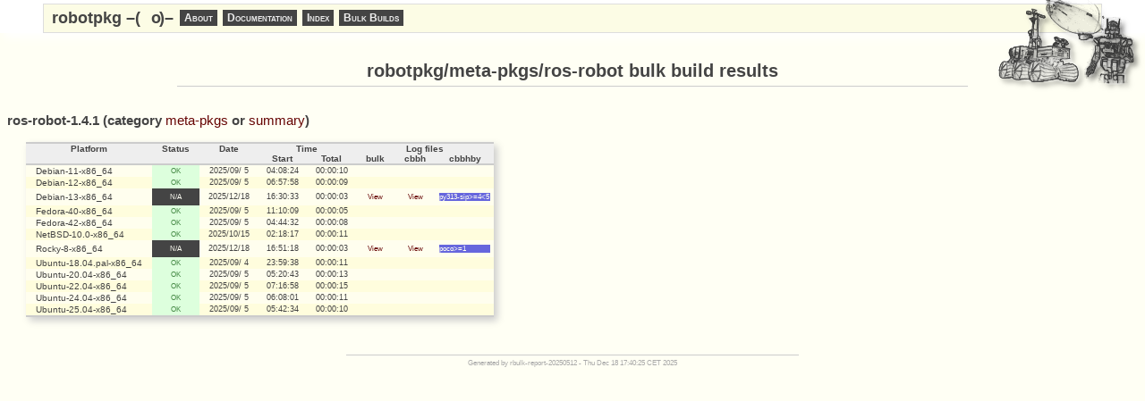

--- FILE ---
content_type: text/html
request_url: http://robotpkg.openrobots.org/rbulk/robotpkg/meta-pkgs/ros-robot/index.html
body_size: 1825
content:
<!doctype html>
<html>
  <head>
    <meta charset="UTF-8">
    <title>robotpkg/meta-pkgs/ros-robot bulk build results</title>
    <link href="../../rbulk.css" rel="stylesheet" type="text/css" />
    <script type="text/javascript" src="../../table.js"></script>
  </head>
  <body><div>
  <style scoped>
  ._nav {
    margin:	0;
    padding:	0;
    font:	12px sans-serif;
    color:	#444;
  }

  ._mask {
    position:	fixed;
    top:	0;
    left:	0;
    right:	0;
    background:	white;
    box-shadow:	5px 5px 10px white;
    -webkit-box-shadow: 5px 5px 10px white;
    z-index:	100;
  }

  ._header {
    text-align:	left;
    margin:	4px 4em 0 4em;
    background:	#fcfce5;
    border:	1px solid #ddd;
  }

  ._header #_o {
    position:	relative;
    left:	0.4em;
    transition:	left 1s ease-in-out;
  }

  ._header:hover #_o {
    position:	relative;
    left:	-0.4em;
  }

  #_menu {
    display:	inline-block;
    margin:	0 1ex;
    padding:	0;
  }

  #_menu > li {
    display:	inline-block;
    position:	relative;
    margin:	0.5ex 0.25ex;
    vertical-align: middle;
  }

  #_menu ul {
    display:	none;
    list-style-type:square;
    position:	absolute;
    background:	#eee;
    margin:	0;
    padding:	0;
    box-shadow:		4px 4px 8px #ccc;
    -webkit-box-shadow:	4px 4px 8px #ccc;
  }

  #_menu ul li{
    padding-top:2px;
  }

  #_menu a {
    display:	block;
    font-weight:bold;
    font-variant:small-caps;
    color:	#eee;
    background:	#444;
    text-decoration:none;
    white-space:nowrap;
    padding:	2px 5px;
  }

  #_menu li:hover ul {
    display: block;
  }

  #_menu a:hover {
    color:	#fff;
    background:	#744;
  }

  #_menu li:hover a {
    background:	#744;
  }

  #_menu li:hover ul a {
    background:	#444;
  }

  #_menu li:hover ul li a:hover {
    background:	#744;
  }

  #_logo {
    float:		right;
    position:		absolute;
    top:		0;
    right:		0;
  }
  </style>

  <div class="_nav" style="height: 5em"></div>
  <div class="_mask">
    <div class="_header _nav">
      <ul id="_menu">
        <li style="font-weight: bold; font-size: 150%">
		robotpkg&nbsp;&ndash;(&nbsp;<span id="_o">o</span>&nbsp;)&ndash;
        </li>
        <li><a href="/">About</a></li>
        <li>
          <a href="/robotpkg/README.html">Documentation</a>
          <ul>
            <li><a href="/robotpkg/README.html">General</a>
            <li><a href="/install.html">Quick setup guide</a>
            <li><a href="/binary.html">Binary packages setup guide</a>
            <li><a href="/debian.html">apt repository</a>
            <li><a href="/release.html">New package release checklist</a>
            <li><a href="/robotpkg-wip.html">robotpkg/wip</a></li>
          </ul>
        </li>
        <li>
          <a href="/robotpkg/index.html">Index</a>
          <ul>
            <li><a href="/robotpkg/index.html">Available packages</a></li>
            <li><a href="/distfiles/">Distribution files</a></li>
          </ul>
        </li>
        <li>
          <a href="#">Bulk Builds</a>
          <ul>
            <li><a href="/rbulk/rbulk-dispatchd.html">Scheduled</a></li>
            <li><a href="/rbulk/robotpkg/index.html">robotpkg/</a></li>
            <li><a href="/rbulk/robotpkg-wip/index.html">robotpkg/wip/</a></li>
            <li><a href="/rbulk/mirror/index.html">Distfiles mirroring</a></li>
          </ul>
        </li>
      </ul>
    </div>
    <img id=_logo src="/logo.png">
  </div>
</div>

    <h1>robotpkg/meta-pkgs/ros-robot bulk build results</h1>

    <a name="ros-robot-1.4.1"></a>
    <h2>ros-robot-1.4.1
      (category <a href=../../meta-pkgs/index.html>meta-pkgs</a> or <a href="../../index.html">summary</a>)
    </h2>
    <table rules=groups
           class="table-autostripe table-stripeclass:odd">
      <thead>
        <tr>
          <th>Platform</th>
          <th>Status</th>
          <th>Date</th>
          <th colspan=2>Time</th>
          <th colspan=3>Log&nbsp;files</th>
        </tr>
        <tr>
          <th></th>
          <th></th>
          <th></th>
          <th>Start</th>
          <th>Total</th>
<th>bulk</th><th>cbbh</th><th>cbbhby</th>
        </tr>
      </thead>
<tr><td>Debian-11-x86_64</td><td class="status sok">OK</td><td class="num">2025/09/ 5</td><td class="num">04:08:24</td><td class="num">00:00:10</td><td class=status></td><td class=status></td><td class=status></td></tr><tr><td>Debian-12-x86_64</td><td class="status sok">OK</td><td class="num">2025/09/ 5</td><td class="num">06:57:58</td><td class="num">00:00:09</td><td class=status></td><td class=status></td><td class=status></td></tr><tr><td>Debian-13-x86_64</td><td class="status sna">N/A</td><td class="num">2025/12/18</td><td class="num">16:30:33</td><td class="num">00:00:03</td><td class=status><a href="ros-robot-1.4.1/Debian-13-x86_64/bulk.html">View</a></td><td class=status><a href="ros-robot-1.4.1/Debian-13-x86_64/cbbh.html">View</a></td><td class=status><div class=inlog><span class=ssysdep>py313-sip&gt;=4&lt;5</span></div></td></tr><tr><td>Fedora-40-x86_64</td><td class="status sok">OK</td><td class="num">2025/09/ 5</td><td class="num">11:10:09</td><td class="num">00:00:05</td><td class=status></td><td class=status></td><td class=status></td></tr><tr><td>Fedora-42-x86_64</td><td class="status sok">OK</td><td class="num">2025/09/ 5</td><td class="num">04:44:32</td><td class="num">00:00:08</td><td class=status></td><td class=status></td><td class=status></td></tr><tr><td>NetBSD-10.0-x86_64</td><td class="status sok">OK</td><td class="num">2025/10/15</td><td class="num">02:18:17</td><td class="num">00:00:11</td><td class=status></td><td class=status></td><td class=status></td></tr><tr><td>Rocky-8-x86_64</td><td class="status sna">N/A</td><td class="num">2025/12/18</td><td class="num">16:51:18</td><td class="num">00:00:03</td><td class=status><a href="ros-robot-1.4.1/Rocky-8-x86_64/bulk.html">View</a></td><td class=status><a href="ros-robot-1.4.1/Rocky-8-x86_64/cbbh.html">View</a></td><td class=status><div class=inlog><span class=ssysdep>poco&gt;=1</span></div></td></tr><tr><td>Ubuntu-18.04.pal-x86_64</td><td class="status sok">OK</td><td class="num">2025/09/ 4</td><td class="num">23:59:38</td><td class="num">00:00:11</td><td class=status></td><td class=status></td><td class=status></td></tr><tr><td>Ubuntu-20.04-x86_64</td><td class="status sok">OK</td><td class="num">2025/09/ 5</td><td class="num">05:20:43</td><td class="num">00:00:13</td><td class=status></td><td class=status></td><td class=status></td></tr><tr><td>Ubuntu-22.04-x86_64</td><td class="status sok">OK</td><td class="num">2025/09/ 5</td><td class="num">07:16:58</td><td class="num">00:00:15</td><td class=status></td><td class=status></td><td class=status></td></tr><tr><td>Ubuntu-24.04-x86_64</td><td class="status sok">OK</td><td class="num">2025/09/ 5</td><td class="num">06:08:01</td><td class="num">00:00:11</td><td class=status></td><td class=status></td><td class=status></td></tr><tr><td>Ubuntu-25.04-x86_64</td><td class="status sok">OK</td><td class="num">2025/09/ 5</td><td class="num">05:42:34</td><td class="num">00:00:10</td><td class=status></td><td class=status></td><td class=status></td></tr>
    </table>

    <div class=footer>
      Generated by rbulk-report-20250512 - Thu Dec 18 17:40:25 CET 2025
    </div>
  </body>
</html>

